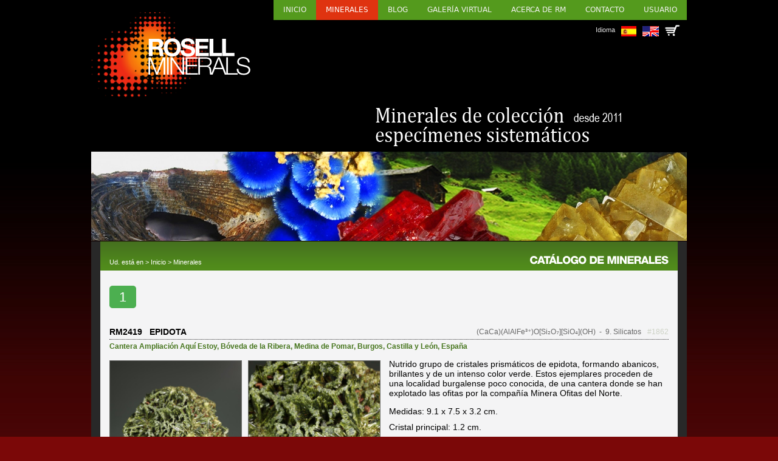

--- FILE ---
content_type: text/html; charset=UTF-8
request_url: https://www.rosellminerals.com/minerals.php?lm=Medina+de+Pomar
body_size: 31904
content:
<!DOCTYPE html>
<html lang="ca">
	<head>
		<meta charset="utf-8">
		<meta name="viewport" content="width=device-width, initial-scale=1">
		<link rel="SHORTCUT ICON" href="favicon.ico">
		<link rel="stylesheet" href="css/estil_030425.css">
		<link rel="stylesheet" href="css/minerals_030425.css">
		<link rel="stylesheet" href="css/galeria_160823.css">
		<link rel="stylesheet" href="css/nosotros_160823.css">
		<link rel="stylesheet" href="css/contacte_250624.css">
		<link rel="stylesheet" href="css/altres_210823.css">
		<link rel="stylesheet" href="css/carret_250823.css">
		<link rel="stylesheet" href="css/act_230325.css">
		<link rel="stylesheet" href="css/usuari_250624.css">
          <link rel="stylesheet" href="css/adaptada_100925.css">
				
		<!-- Carrega una biblioteca d'icones per mostrar un menú d'hamburgueses (barres) en pantalles petites VIN -->
		<link rel="stylesheet" href="https://cdnjs.cloudflare.com/ajax/libs/font-awesome/4.7.0/css/font-awesome.min.css">
          <script>
               function myFunction() {
                    var x = document.getElementById("myTopnav");
                    if (x.className === "topnav") {
                         x.className += " responsive";
                    } else {
                         x.className = "topnav";
                    }
               } 
          </script>
		
		<title>Rosell Minerals</title>
		
		<!-- jQuery -->
		<script src="https://code.jquery.com/jquery-latest.min.js"></script>
		
		<!-- SCRIPT per desplegar els països del mapa -->
		<script type="text/javascript">
			$(document).ready(function(){
				$(".trigger").click(function(){
					$(this).toggleClass("active").next(".toggle_container").slideToggle(300).siblings(".toggle_container").slideUp("slow");
					$(this).siblings(".trigger").removeClass("active");
				});
			
				$("a[rel='pop-up']").click(function () {  
					var caracteristicas = "height=700,width=563,scrollTo,resizable=1,scrollbars=1,location=0";  
					nueva=window.open(this.href, 'Popup', caracteristicas);  
					return false;  
				});  
			});
		</script>
		
		<!-- Lightbox: http://fancyapps.com/fancybox/3/ -->
		<script src="https://cdn.jsdelivr.net/npm/jquery@3.5.1/dist/jquery.min.js"></script>
		<link rel="stylesheet" href="https://cdn.jsdelivr.net/gh/fancyapps/fancybox@3.5.7/dist/jquery.fancybox.min.css" />
		<script src="https://cdn.jsdelivr.net/gh/fancyapps/fancybox@3.5.7/dist/jquery.fancybox.min.js"></script>
		
		<!-- Script per fer slide down i slide up  -->
		<script src="https://ajax.googleapis.com/ajax/libs/jquery/3.5.1/jquery.min.js"></script>
		<script> 
			$(document).ready(function(){
				$("#flip").click(function(){
					$("#panel").slideToggle("slow");
				});
			});
		</script>

		<!-- Scripts per ampliar imatges (no galeries) -->
		<script>
			function amagaGaleria() {
				document.getElementById('galeria').style.display = 'none';
			}

			function imatgeGran(url){
				var dataString = 'url='+url;
				$.ajax({
					type: "POST",
					url: "funcio_imatgeGran.php",
					data: dataString,
					success: function(resultat) {
						//alert(resultat);
						document.getElementById('galeriaText').innerHTML = resultat;
						document.getElementById('galeria').style.display = 'block';
					}, 
					error: function(){
						alert('Jorl!');
					}
				});
			}
		</script>

		<!-- Scripts per treballar amb al carret  -->
		<script>
			function carretAfegir(idmin){
				var llengua = 'es';

				var dataString = 'idmin='+idmin;
				$.ajax({
					type: "POST",
					url: "funcio_carret_afegir.php",
					data: dataString,
					beforeSend: function(){
						//document.getElementById('carretCont').innerHTML += '<div id="temp'+idmin+codi+'" style="margin-left: 10px;"><img src="imatges/carregant.gif" width="60" height="60" /></div>';
					},
					success: function(resultat) {

						if(resultat == 68){
							//ERROR
							alert('error (0x678as1)');
						}else{
							//Reservat!
							var reservat = 'Reservado';
							var txtReserva = 'Consulta tu carro para ver esta pieza.';
							if(llengua == 'en'){
								reservat = 'Reserved';
								txtReserva = 'Check your car for this mineral.';
							}
							document.getElementById('capsaMin-'+idmin).innerHTML = '<div class="botoColor"><div class="capseta reservat">'+reservat+'</div></div>';
							document.getElementById('subcapsaMin-'+idmin).innerHTML = txtReserva;
							document.getElementById('subcapsaMin-'+idmin).style.display = 'block';
							document.getElementById('preu_'+idmin).style.display = 'none';

							//Iconeta amb número
							var iconeta = document.getElementById('quantitatCarro').innerHTML;
							var nouNumero = parseInt(iconeta) + 1;
							//alert(nouNumero);
							document.getElementById('quantitatCarro').innerHTML = nouNumero;
							if(nouNumero == 1){
								document.getElementById('quantitatCarro').style.display = 'block';
							}
						}
						
						
					}, 
					error: function(){
						//alert('error: '+resultat);
					}
				});
			}
			
			function carretTreure(idmin){
				var dataString = 'idmin='+idmin;
				$.ajax({
					type: "POST",
					url: "funcio_carret_treure.php",
					data: dataString,
					success: function(resultat) {
						//alert(resultat);
						//Amaguem la peça
						document.getElementById('min_'+idmin).style.display = 'none';
						
						//Preu
						document.getElementById('Subtotal').innerHTML = resultat;
						document.getElementById('preuAcumulat').value = resultat;
						
						//Minerals al carret
						var quantitat = document.getElementById('minerals_carro').value;
						var quantitatNova = parseInt(quantitat) - 1;
						document.getElementById('minerals_carro').value = quantitatNova;

						//Iconeta amb número
						var iconeta = document.getElementById('quantitatCarro').innerHTML;
						var nouNumero = parseInt(iconeta) - 1;
						document.getElementById('quantitatCarro').innerHTML = nouNumero;
					},
					error: function(){
					}
				});
			}
		</script>
	
		<script>
			//Script pel selector de localitats
			function localitats(){
				//local_mine és la localitat que ja està seleccionada i mostrada a la web a través d'un GET
				var pais_sel = document.getElementById('pais').value;
				var llengua = document.getElementById('llengua').value;
				var dataString = 'pais_sel='+pais_sel+'&llengua='+llengua;//Tret: +'&local_mine='+local_mine
				$.ajax({
					type: "POST",
						url: "funcio_localitats.php",
						data: dataString,
						success: function(resultat) {
							//alert(resultat);
							document.getElementById('bloc_local_mine').innerHTML = resultat;
						}, 
						error: function(){
							var missatge = 'Inténtalo de nuevo.';
							if(llengua == 'en'){
								missatge = 'Try it again.';
							}
							document.getElementById('bloc_local_mine').innerHTML = missatge;
						}
				});
			}

			//Copia dades personals de "facturació" a "enviament"
			function copiarDades(missatge){
				document.getElementById('Epais').value = document.getElementById('Fpais').value;
				document.getElementById('Eadreca').value = document.getElementById('Fadreca').value;
				document.getElementById('Eciutat').value = document.getElementById('Fciutat').value;
				document.getElementById('Eprovincia').value = document.getElementById('Fprovincia').value;
				document.getElementById('Ecodipostal').value = document.getElementById('Fcodipostal').value;
				document.getElementById('Etelefon').value = document.getElementById('Ftelefon').value;
				alert(missatge);
			}
		</script>
				
		<!-- scripts pels videos incrustats -->
		<script>
			function on(video) {
				document.getElementById('overlay'+video).style.display = "block";
			}
			function off(video) {
				document.getElementById('overlay'+video).style.display = "none";
			}
		</script>

		<!-- Script per mostrar i amagar el captxa de la newsletter-->
		<script>
			function mostraCaptxa(){
				document.getElementById('capa_captxa').style.display = 'block';
			}
		</script>

          <!-- Script per mostrar les mides mentre es fan els treballs d'apatació a diferents dispositius-->
          <script>
               function mides(){
                    var ample = window.innerWidth;
                    var alcaria = window.innerHeight;
                    document.getElementById('mides').innerHTML = 'Mides: ' + ample + ' x ' + alcaria;
               }
          </script>
        
	</head>

     <body>		<input type="hidden" id="llengua" value="es" /><div id="galeria" onclick="amagaGaleria()"><div id="galeriaText"></div></div>		
		<div class="main"> 
			<!-- Menú i idioma -->
			<!-- Menú (abans de ser responsive) -->
<!--<div>
	<ul class="menu">
		<li><a href="index.php">Inicio</a></li><li><a href="minerals.php?cat=1" class="active">Minerales</a></li><li><a href="https://rosellminerals.blogspot.com" target="_blank">Blog</a></li><li><a href="galeria.php">Galería virtual</a></li><li><a href="nosotros.php">Acerca de RM</a></li><li><a href="contacto.php">Contacto</a></li><li><a href="usuari-dades.php">Usuario</a></li>	</ul>
</div>-->

     <div class="topnav" id="myTopnav">
          <a href="index.php">Inicio</a><a href="minerals.php?cat=1" class="active">Minerales</a><a href="https://rosellminerals.blogspot.com" target="_blank">Blog</a><a href="galeria.php">Galería virtual</a><a href="nosotros.php">Acerca de RM</a><a href="contacto.php">Contacto</a><a href="usuari-dades.php">Usuario</a>          <a href="javascript:void(0);" class="icon" onclick="myFunction()">
               <i class="fa fa-bars"></i>
          </a>
     </div>
     
<!-- Llengua -->

<div id="idioma">
	<!-- Banderetes -->
	<span style="font-size: 11px; padding-right: 10px;">Idioma</span>
	<a href="/minerals.php?llengua=es&lm=Medina+de+Pomar" style="margin-right: 10px;"><img src="imatges/es.png" /></a>
	<a href="/minerals.php?llengua=en&lm=Medina+de+Pomar"><img src="imatges/en.png" /></a>

	<!-- Carro -->
		<div class="cart">
    		<a href="usuari.php?dp=carro"><img src="imatges/carret.png" /></a>
		<a href="usuari.php?dp=carro"><div id="quantitatCarro" class="amaga">0</div></a>	</div>
</div>			
			<!-- Capçalera -->
			<div class="capcalera">
     <!-- Logo Rosell Minerals -->
     <div class="logoRM">
          <img src="imatges/iso_headerA.png" />
     </div>
     
     <!-- Text Minerales de colección -->
	     <div class="textRM">
          <img src="imatges/banner_web_esp-2025.png" class="imgA" />
	     <img src="imatges/banner_web.webp" class="imgB" />
     </div>
</div>
<div id="galeria" onclick="amagaGaleria()"><div id="galeriaText"></div></div>
<script>
	function amagaGaleria() {
		document.getElementById('galeria').style.display = 'none';
	}
     
	function mostraGaleria(idmin, num, total){

		var numeroActiu = num;

		//Controlarem el teclat també
		document.addEventListener('keydown', function(e) {
			switch (e.keyCode) {
				case 37:
					//Tecla esquerra
					numeroActiu = parseFloat(numeroActiu) - parseFloat(1);
					if(numeroActiu >= 0){
						window.open('funcio_mostraGaleria.php?idmin='+idmin+'&num='+numeroActiu+'&total='+total, target="galeria");
					}else{
						numeroActiu = parseFloat(numeroActiu) + parseFloat(1);
					}
					break;
				case 39:
					//Tecla dreta
					numeroActiu = parseFloat(numeroActiu) + parseFloat(1);
					//alert(numeroActiu+' * '+total);
					if(numeroActiu < total){
						window.open('funcio_mostraGaleria.php?idmin='+idmin+'&num='+numeroActiu+'&total='+total, target="galeria");
					}else{
						numeroActiu = parseFloat(numeroActiu) - parseFloat(1);
					}
					break;
				case 27:
					//Tecla ESC
					amagaGaleria();
			}
		});

		var dataString = 'idmin='+idmin+'&num='+num+'&total='+total;
		$.ajax({
			type: "POST",
				url: "funcio_mostraGaleria.php",
				data: dataString,
				success: function(resultat) {
					//alert(resultat);
					document.getElementById('galeriaText').innerHTML = resultat;
					document.getElementById('galeria').style.display = 'block';
				}, 
				error: function(){
					alert('Jorl!');
				}
		});
	}
</script>

<div class="content-gral">

     <div class="breadc">
          <div class="ruta">Ud. está en > <a href="index.php">Inicio</a> > <a href="minerals.php">Minerales</a></div><div class="cap"><img src="imatges/tit-catalogo-minerales_es.gif" /></div>     </div>
     
     <div class="content-verde">
          <div class="pagination sobre"><a href="minerals.php?pagina=1&lm=Medina de Pomar" class="active">1</a></div><div class="mineral"><div class="titolContainer2025"><div class="titolMin">RM2419&nbsp;&nbsp;&nbsp;Epidota</div><div class="titolDreta"><div class="f">(CaCa)(AlAlFe³⁺)O[Si₂O₇][SiO₄](OH)</div><div class="c">&nbsp;&nbsp;-&nbsp;&nbsp;9. Silicatos</div><div class="e"><a href="https://www.rosellminerals.com/minerals.php?idmineral=1862" target="_blank">#1862</a></div></div></div><div class="locs"><a href="minerals.php?lm=Cantera+Ampliaci%C3%B3n+Aqu%C3%AD+Estoy" style="color: #47761E">Cantera Ampliación Aquí Estoy</a>, <a href="minerals.php?md=B%C3%B3veda+de+la+Ribera" style="color: #47761E">Bóveda de la Ribera</a>, <a href="minerals.php?lm=Medina+de+Pomar" style="color: #47761E">Medina de Pomar</a>, <a href="minerals.php?lm=Burgos" style="color: #47761E">Burgos</a>, <a href="minerals.php?lm=Castilla+y+Le%C3%B3n" style="color: #47761E">Castilla y León</a>, <a href="minerals.php?p=73" style="color: #47761E">España</a></div><div class="interior"><div class="col-img"><div class="duesImatges"><div class="IG1"><a data-fancybox="min1862" href="archivos/minerals/RM2419-epidote-pomar.jpg"><img src="archivos/minerals/RM2419-epidote-pomar.jpg" /></a></div><div class="IG2"><a data-fancybox="min1862" href="archivos/minerals/RM2419-epidote-pomar-a.jpg"><img src="archivos/minerals/RM2419-epidote-pomar-a.jpg" /></a></div></div><div class="mes_fotos"><div><a  href="archivos/minerals/RM2419-epidote-pomar-a.jpg"><img src="archivos/minerals/RM2419-epidote-pomar-a.jpg" /></a></div><div><a data-fancybox="min1862"  href="archivos/minerals/RM2419-epidote-pomar-b.jpg"><img src="archivos/minerals/RM2419-epidote-pomar-b.jpg" /></a></div><div><a data-fancybox="min1862"  href="archivos/minerals/RM2419-epidota-pomar-c.jpg"><img src="archivos/minerals/RM2419-epidota-pomar-c.jpg" /></a></div></div></div><div class="col-detalle"><p>Nutrido grupo de cristales prism&aacute;ticos de epidota, formando abanicos,  brillantes y de un intenso color verde. Estos ejemplares proceden de una  localidad burgalense poco conocida, de una cantera donde se han  explotado las ofitas por la compa&ntilde;&iacute;a Minera Ofitas del Norte.</p><div style="margin-bottom: 10px;">Medidas: 9.1 x 7.5 x 3.2 cm.</div><div style="margin-bottom: 10px;">Cristal principal: 1.2 cm.</div><div class="mas_info_left"><a href="https://www.mindat.org/loc-397394.html" class="mas-info" target="_blank">Más información</a><br /></div><div class="sota"><div style="display: flex;"></div><div style="align-items: center; display: flex; flex-direction: column; height: 130px; justify-content: center; width: 100%;"><div id="capsaMin-1862"><div class="botoColor"><div class="capseta venut">Vendido</div></div></div><div id="subcapsaMin-1862" class="reservaExclusivaNou"></div></div></div></div></div></div><div class="mineral"><div class="titolContainer2025"><div class="titolMin">RM2416&nbsp;&nbsp;&nbsp;Epidota</div><div class="titolDreta"><div class="f">(CaCa)(AlAlFe³⁺)O[Si₂O₇][SiO₄](OH)</div><div class="c">&nbsp;&nbsp;-&nbsp;&nbsp;9. Silicatos</div><div class="e"><a href="https://www.rosellminerals.com/minerals.php?idmineral=1861" target="_blank">#1861</a></div></div></div><div class="locs"><a href="minerals.php?lm=Cantera+Ampliaci%C3%B3n+Aqu%C3%AD+Estoy" style="color: #47761E">Cantera Ampliación Aquí Estoy</a>, <a href="minerals.php?md=B%C3%B3veda+de+la+Ribera" style="color: #47761E">Bóveda de la Ribera</a>, <a href="minerals.php?lm=Medina+de+Pomar" style="color: #47761E">Medina de Pomar</a>, <a href="minerals.php?lm=Burgos" style="color: #47761E">Burgos</a>, <a href="minerals.php?lm=Castilla+y+Le%C3%B3n" style="color: #47761E">Castilla y León</a>, <a href="minerals.php?p=73" style="color: #47761E">España</a></div><div class="interior"><div class="col-img"><div class="duesImatges"><div class="IG1"><a data-fancybox="min1861" href="archivos/minerals/RM2416-epidota-burgos.jpg"><img src="archivos/minerals/RM2416-epidota-burgos.jpg" /></a></div><div class="IG2"><a data-fancybox="min1861" href="archivos/minerals/RM2416-epidota-burgos-a.jpg"><img src="archivos/minerals/RM2416-epidota-burgos-a.jpg" /></a></div></div><div class="mes_fotos"><div><a  href="archivos/minerals/RM2416-epidota-burgos-a.jpg"><img src="archivos/minerals/RM2416-epidota-burgos-a.jpg" /></a></div><div><a data-fancybox="min1861"  href="archivos/minerals/RM2416-epidota-burgos-b.jpg"><img src="archivos/minerals/RM2416-epidota-burgos-b.jpg" /></a></div></div></div><div class="col-detalle"><p>Nutrido grupo de cristales prism&aacute;ticos de epidota, formando abanicos, brillantes y de un intenso color verde. Estos ejemplares proceden de una localidad burgalense poco conocida, de una cantera donde se han explotado las ofitas por la compa&ntilde;&iacute;a Minera Ofitas del Norte.</p><div style="margin-bottom: 10px;">Medidas: 6.2 x 4.8 x 1.8 cm.</div><div style="margin-bottom: 10px;">Cristal principal: 1.1 cm.</div><div class="mas_info_left"><a href="https://www.mindat.org/loc-397394.html" class="mas-info" target="_blank">Más información</a><br /></div><div class="sota"><div style="display: flex;"></div><div style="align-items: center; display: flex; flex-direction: column; height: 130px; justify-content: center; width: 100%;"><div id="capsaMin-1861"><div class="botoColor"><div class="capseta venut">Vendido</div></div></div><div id="subcapsaMin-1861" class="reservaExclusivaNou"></div></div></div></div></div></div><div class="pagination"><a href="minerals.php?pagina=1&lm=Medina de Pomar" class="active">1</a></div>     </div><!-- content-verde-->
     <div class="colRight">
    <div class="catMinerals mapaGran">
    	
        <div class="titol-mapa">
            Seleciona en el mapa el área de interés o<br />busca en el índice de paises.        </div>
    
        <div class="places">
        	<div class="capsaflex">
            
                <div class="esquerra"><!--abans toggle-->
                    <ul>
                                                <li class="trigger">Europa (870)</li>
                        <li class="toggle_container">
                            <ul>
                                                            <li><a href="minerals.php?p=4" title="">Alemania (47)</a></li>
                                                                <li><a href="minerals.php?p=17" title="">Austria (10)</a></li>
                                                                <li><a href="minerals.php?p=24" title="">Bélgica (7)</a></li>
                                                                <li><a href="minerals.php?p=35" title="">Bulgaria (11)</a></li>
                                                                <li><a href="minerals.php?p=63" title="">Dinamarca (1)</a></li>
                                                                <li><a href="minerals.php?p=71" title="">Eslovaquia (7)</a></li>
                                                                <li><a href="minerals.php?p=72" title="">Eslovenia (1)</a></li>
                                                                <li><a href="minerals.php?p=73" title="">España (465)</a></li>
                                                                <li><a href="minerals.php?p=80" title="">Finlandia (1)</a></li>
                                                                <li><a href="minerals.php?p=82" title="">Francia (101)</a></li>
                                                                <li><a href="minerals.php?p=90" title="">Grecia (12)</a></li>
                                                                <li><a href="minerals.php?p=104" title="">Hungría (8)</a></li>
                                                                <li><a href="minerals.php?p=109" title="">Irlanda (1)</a></li>
                                                                <li><a href="minerals.php?p=110" title="">Islandia (2)</a></li>
                                                                <li><a href="minerals.php?p=112" title="">Italia (64)</a></li>
                                                                <li><a href="minerals.php?p=119" title="">Kosovo (21)</a></li>
                                                                <li><a href="minerals.php?p=162" title="">Noruega (8)</a></li>
                                                                <li><a href="minerals.php?p=176" title="">Polonia (4)</a></li>
                                                                <li><a href="minerals.php?p=177" title="">Portugal (22)</a></li>
                                                                <li><a href="minerals.php?p=180" title="">Reino Unido (30)</a></li>
                                                                <li><a href="minerals.php?p=45" title="">República Checa (8)</a></li>
                                                                <li><a href="minerals.php?p=183" title="">Rumanía (14)</a></li>
                                                                <li><a href="minerals.php?p=207" title="">Suecia (6)</a></li>
                                                                <li><a href="minerals.php?p=208" title="">Suiza (13)</a></li>
                                                                <li><a href="minerals.php?p=227" title="">Ucrania (6)</a></li>
                                                            </ul>
                        </li>
                                                <li class="trigger">Oceanía (35)</li>
                        <li class="toggle_container">
                            <ul>
                                                            <li><a href="minerals.php?p=16" title="">Australia (31)</a></li>
                                                                <li><a href="minerals.php?p=164" title="">Nueva Zelanda (1)</a></li>
                                                                <li><a href="minerals.php?p=171" title="">Papúa Nueva Guinea (3)</a></li>
                                                            </ul>
                        </li>
                                                <li class="trigger">Asia (203)</li>
                        <li class="toggle_container">
                            <ul>
                                                            <li><a href="minerals.php?p=1" title="">Afganistán (9)</a></li>
                                                                <li><a href="minerals.php?p=18" title="">Azerbaiyán (3)</a></li>
                                                                <li><a href="minerals.php?p=47" title="">China (51)</a></li>
                                                                <li><a href="minerals.php?p=105" title="">India (27)</a></li>
                                                                <li><a href="minerals.php?p=107" title="">Irán (17)</a></li>
                                                                <li><a href="minerals.php?p=111" title="">Israel (1)</a></li>
                                                                <li><a href="minerals.php?p=116" title="">Kazajstán (11)</a></li>
                                                                <li><a href="minerals.php?p=118" title="">Kirguistán (1)</a></li>
                                                                <li><a href="minerals.php?p=121" title="">Laos (2)</a></li>
                                                                <li><a href="minerals.php?p=156" title="">Nepal (2)</a></li>
                                                                <li><a href="minerals.php?p=167" title="">Pakistán (18)</a></li>
                                                                <li><a href="minerals.php?p=184" title="">Rusia (49)</a></li>
                                                                <li><a href="minerals.php?p=203" title="">Sri Lanka (5)</a></li>
                                                                <li><a href="minerals.php?p=211" title="">Tailandia (1)</a></li>
                                                                <li><a href="minerals.php?p=225" title="">Turquía (6)</a></li>
                                                            </ul>
                        </li>
                                                <li class="trigger">America del Sur (184)</li>
                        <li class="toggle_container">
                            <ul>
                                                            <li><a href="minerals.php?p=0" title=""> (2)</a></li>
                                                                <li><a href="minerals.php?p=13" title="">Argentina (4)</a></li>
                                                                <li><a href="minerals.php?p=29" title="">Bolivia (26)</a></li>
                                                                <li><a href="minerals.php?p=33" title="">Brasil (54)</a></li>
                                                                <li><a href="minerals.php?p=46" title="">Chile (15)</a></li>
                                                                <li><a href="minerals.php?p=52" title="">Colombia (11)</a></li>
                                                                <li><a href="minerals.php?p=173" title="">Perú (72)</a></li>
                                                            </ul>
                        </li>
                                                <li class="trigger">America del Norte (154)</li>
                        <li class="toggle_container">
                            <ul>
                                                            <li><a href="minerals.php?p=42" title="">Canadá (16)</a></li>
                                                                <li><a href="minerals.php?p=75" title="">Estados Unidos de América (84)</a></li>
                                                                <li><a href="minerals.php?p=146" title="">México (54)</a></li>
                                                            </ul>
                        </li>
                                                <li class="trigger">África (324)</li>
                        <li class="toggle_container">
                            <ul>
                                                            <li><a href="minerals.php?p=0" title=""> (1)</a></li>
                                                                <li><a href="minerals.php?p=41" title="">Camerún (1)</a></li>
                                                                <li><a href="minerals.php?p=55" title="">Congo-Brazzaville (3)</a></li>
                                                                <li><a href="minerals.php?p=83" title="">Gabón (3)</a></li>
                                                                <li><a href="minerals.php?p=132" title="">Madagascar (44)</a></li>
                                                                <li><a href="minerals.php?p=134" title="">Malawi (9)</a></li>
                                                                <li><a href="minerals.php?p=136" title="">Malí (9)</a></li>
                                                                <li><a href="minerals.php?p=140" title="">Marruecos (100)</a></li>
                                                                <li><a href="minerals.php?p=144" title="">Mauritania (1)</a></li>
                                                                <li><a href="minerals.php?p=152" title="">Mozambique (1)</a></li>
                                                                <li><a href="minerals.php?p=154" title="">Namibia (50)</a></li>
                                                                <li><a href="minerals.php?p=158" title="">Níger (1)</a></li>
                                                                <li><a href="minerals.php?p=159" title="">Nigeria (1)</a></li>
                                                                <li><a href="minerals.php?p=54" title="">República Democrática del Congo (68)</a></li>
                                                                <li><a href="minerals.php?p=196" title="">Senegal (3)</a></li>
                                                                <li><a href="minerals.php?p=205" title="">Sudáfrica (19)</a></li>
                                                                <li><a href="minerals.php?p=213" title="">Tanzania (4)</a></li>
                                                                <li><a href="minerals.php?p=222" title="">Túnez (1)</a></li>
                                                                <li><a href="minerals.php?p=239" title="">Zambia (5)</a></li>
                                                            </ul>
                        </li>
                                            </ul>
                </div>
                
                <div class="dreta"><!-- abans map-->
                    <div id="mapWorldJpg"><img src="imatges/world_map_es.jpg" width="508" border="0" align="" usemap="#Map" />
                        <map name="Map">
                            <area shape="rect" coords="41,50,96,70" href="minerals.php?p=42">
                            <area shape="rect" coords="78,94,118,114" href="minerals.php?p=75">
                            <area shape="rect" coords="46,135,98,156" href="minerals.php?p=146">
                            <area shape="rect" coords="115,183,181,226" href="minerals.php?c=4">
                            <area shape="rect" coords="199,96,256,122" href="minerals.php?p=73">
                            <area shape="rect" coords="245,149,305,178" href="minerals.php?c=1">
                            <area shape="rect" coords="299,85,354,110" href="minerals.php?c=7">
                            <area shape="rect" coords="386,59,431,88" href="minerals.php?c=5">
                            <area shape="rect" coords="371,115,417,142" href="minerals.php?p=47">
                            <area shape="rect" coords="408,214,484,246" href="minerals.php?p=16">
                        </map>
                    </div>
                </div>
                
            </div>
        </div>
        
    </div>
</div>     <br />
     <br />
</div><!-- content-gral-->

		</div>
        
        <br /><br /><br />

		        <div class="footer">
            <div class="content">
            	<a href="index.php" class="isoFooter"></a>
                <ul>
                    <li>
                        <a href="index.php">Inicio</a>
                        <a href="nosotros.php">Acerca de RM</a>
                        <a href="minerals.php">Minerales</a>
                    </li>
                    <li>
                        <a href="galeria.php">Galería de fotos</a>
                        <a href="http://rosellminerals.blogspot.com.es" target="_blank">Blog RM</a>
                        <a href="contacto.php">Contacto</a>
                    </li>
                    <li>
                        <a href="microscopia.php">Microscopia e instrumentos</a>
                        <a href="comandes.php">Pedidos</a>
                        <a href="avis_legal.php">Aviso legal</a>
                    </li>
                </ul>
              	<p class="copyright">Copyright 2010-2026<br /> www.rosellminerals.com<br/></p>
            </div>
        </div>

	</body>
</html>

--- FILE ---
content_type: text/css
request_url: https://www.rosellminerals.com/css/act_230325.css
body_size: 1899
content:
@charset "UTF-8";
/* CSS Document */

/*
Les instruccions que comencen per .colRight afecten a la pàgina proncipal.
Les instruccions que comencen per #backoffice serveixen per l'administració
*/

#backoffice{
	color: #FFF;
	line-height: 14px;
	margin-bottom: 30px;
}

.colRight{
     width: 100%;
}

.colRight .lastMinerals, 
#backoffice .lastMinerals{
	background: url('../imatges/bg_content_index.jpg') top left repeat-x;
	background-color: #518D1B;
	height: 385px;
	padding: 8px 16px 0 16px;
	/*width: 699px; /*Es vol mostrar un marge gris a la dreta */
	
	display: grid;
	grid-template-columns: auto 178px;
}

.colRight .lastMinerals .description, 
#backoffice .lastMinerals .description{
	padding-right: 15px;
}

.colRight .lastMinerals .description h1, 
#backoffice .lastMinerals .description h1{
    font: bold 26px arial;
    letter-spacing: -0.03em;
    text-align: right;
    text-indent: 0;
    text-transform: uppercase;
    width: 100%;
}

.colRight .lastMinerals .description div .subtitol, 
#backoffice .lastMinerals .description div .subtitol{
	color: #ccff66;
	font-size: 17px;
	font-weight: bold;
	margin-bottom: 12px;
	margin-top: 12px;
}

.colRight .lastMinerals .description div .parrafada, 
#backoffice .lastMinerals .description div .parrafada{
	font-size: 13px;
	line-height: 18px;
}

.parrafada a{
	color: #CCC;
}

.colRight .lastMinerals .description p a.first, 
#backoffice .lastMinerals .description p a.first{
	color: white;
	text-decoration: underline;
	text-transform: uppercase; 
	padding: 0 10px 0 10px; 
}

.colRight .lastMinerals .description p a.first:hover, 
#backoffice .lastMinerals .description p a.first:hover{
	text-decoration: none;
}

.colRight .lastMinerals .img, 
#backoffice .lastMinerals .img{
	margin-right: 5px;
	margin-top: 10px;
	padding: 5px;
}

.colRight .lastMinerals .img img, 
#backoffice .lastMinerals .img img{
	border: 5px solid white;
}

--- FILE ---
content_type: text/css
request_url: https://www.rosellminerals.com/css/adaptada_100925.css
body_size: 7943
content:
@charset "UTF-8";
/* CSS Document */

/* Fem la web responsive :) */

/* NOMÉS MENÚ: hide all links, except for the first one ("Home"). Show the link that contains should open and close the topnav (.icon) */
@media screen and (max-width: 980px) {
     .topnav a:not(:first-child) {
          display: none;
     }

     .topnav a.icon {
          float: right;
          display: block;
     }

     .topnav {
          float: left;
     }

     #idioma{
          float: left;
     }
}

/* NOMÉS MENÚ: The "responsive" class is added to the topnav with JavaScript when the user clicks on the icon. This class makes the topnav look good on small screens (display the links vertically instead of horizontally) */
@media screen and (max-width: 980px) {
     .topnav.responsive {
          position: relative;
     }

     .topnav.responsive a.icon {
          position: absolute;
          right: 0;
          top: 0;
     }

     .topnav.responsive a {
          float: none;
          display: block;
          text-align: left;
     }
}

/* Menys de 980px */
@media (max-width: 980px){

     /* General i capçalera */
     .main{
          width: 95%;
     }

     .mainContent{
          grid-template-columns: 1fr;
     }

     .capcalera .textRM .imgA{
          min-width: 300px;
          width: 35%;
     }
	
     .colRight{
          grid-area: 1;
     }

     .colLeft{
          grid-area: 2;
     }

     .colRight .FeaturMineral{
          padding-left: 10px;
     }

     .colRight .catMinerals .linia{
          border-left: 0px;
     }

     .colRight .catMinerals .titol{
          overflow: hidden;
          padding-left: 10px;
     }

     .colRight .catMinerals .places .map{
          padding-right: 5px;
     }

     /* Columna esquerra */
     .colLeft{
          grid-template-columns: 33% 33% 33%;
     }

     /* Carret */
     .comanda{
          width: 600px;
     }

     .comanda .contenidoraCarro{
          width: 600px;
     }

     .comanda .contenidoraCarroEsp{
          width: 600px;
     }

     .comanda .contenidoraCarro textarea{
          width: 600px;
     }

     /* minerals */
     .content-gral .content-verde .mineral .interior{
          grid-template-columns: 225px auto;
     }

     .content-gral .content-verde .interior .col-img{
          margin-top: 16px;
     }

     .content-gral .content-verde .interior .col-img .duesImatges .IG2{
          display: none;
     }

     .content-gral .content-verde .mineral .interior .col-img .mes_fotos div:nth-child(1){
          display: block;
     }

     .contenidora .responsive-iframe{
          height: 100%;
     }

     .escena_A{
          display: none;
     }
     .escena_B{
          display: flex;
     }

     /* Resultats */
     .colRightR{
          margin-left: 20px;
     }

}

/* Menys de 750px */
@media (max-width: 750px){
     .colLeft{
          grid-template-columns: 50% 50%;
     }

     .colRight .FeaturMineral .dinsTop .capaTop3{
          display: none;
     }

     .catMinerals{
          display: none;
     }

     /* Darreres publicacions */
     .colRight .lastMinerals{
          height: auto;
          padding: 8px 16px 0 16px;
          width: 100%;
     }
}

/* Menys de 700px */
@media (max-width: 700px){

     /* Cos de la web */
     .colRight .titolOferta{
          width: 100%;
     }

     .colRight .FeaturMineral div .minerals{
          width: 180px;
     }

     .FeaturMineral{
          width: 400px;
     }

     .FeaturMineral .capaTop3{
          display: none;
     }

     .newsletter{
          width: 400px;
     }

     .footer{
          display: none;
     }

     /* Carret */
     .comanda{
          width: 380px;
     }

     .comanda .contenidoraCarro{
          width: 350px;
     }

     .comanda .contenidoraCarroEsp{
          width: 350px;
     }

     .comanda .contenidoraCarro textarea{
          width: 350px;
     }

     .comanda .botoEP{
          width: 370px;
     }

     .comanda .frase{
          line-height: normal;
     }

     #carret .cont-carret .carretCont .carret-registre .grup-nom{
          width: 340px;
     }

     #carret .cont-carret .preuSub{
          padding-right: 20px;
     }

     #carret .cont-carret .temps .fraseDalt{
          flex-direction: column;
     }

     #carret .cont-carret .temps .fraseDalt #cosa{
          height: 24px;
          padding: 5px 0px 5px 0px;
     }

     #carret .cont-carret .temps .fraseDalt{
          margin-bottom: 12px;
     }

     #carret .cont-carret .carretCont .carret-registre .preu{
          font-size: 16px;
     }

     #carret .cont-carret .carretCont .carret-registre .preu .preuAntic{
          font-size: 13px;
     }

     .comanda .contenidoraCarroGris{
          width: 350px;
     }

     /* minerals */
     .content-gral .content-verde .mineral .interior{
          grid-template-columns: 1fr;
     }

     .content-gral .content-verde .mineral .interior .col-img{
          align-items: flex-start;
          display: flex;
          flex-direction: row;
          justify-content: flex-start;
     }

     .content-gral .content-verde .mineral .interior .col-img .mes_fotos{
          margin-top: 0px;
     }

     /* acerca de RM */
     .mainContent .colRightn .parrafada{
          width: 410px;
     }

     .mainContent .colRightn .parrafada img{
          width: 100%;
     }

     .mainContent .colRightn .parrafada iframe{
          /* sembla que no redimensiona */
          width: 350px;
     }

     /* Contacte */
     .mainContent .colRightn .contacteDreta{
          width: 400px;
     }

     .mainContent .colRightn .contacteDreta .formulari .estruct{
          display: block;
          width: 400px;
     }

     .mainContent .colRightn .contacteDreta .formulari .estruct .input{
          width: 90%;
     }

     .mainContent .colRightn .contacteDreta .formulari .estruct .comentarios{
          width: 360px;
     }

     .mainContent .colRightn .contacteDreta .formulari .estruct .legal{
          width: 350px;
     }

}

/* Menys de 600px */
@media (max-width: 600px){
     /* General i capçalera */
     .capcalera .textRM{
          text-align: center;
     }

     .capcalera .textRM .imgA{
          margin-right: 0px;
          min-width: 250px;
          width: 35%;
     }

     .colRight .FeaturMineral .dinsTop .minerals img{
          height: 180px;
          width: 180px;
     }

     .content-gral .content-verde .mineral .interior .col-detalle .sota{
          align-items: flex-start;
          display: flex;
          flex-direction: column;
          justify-content: flex-start;
     }

     /* Darrers minerals */
     .colRight .lastMinerals{
          grid-template-columns: 1fr;
     }

     .colRight .lastMinerals .img{
          display: none;
     }
}

@media (max-width: 520px){
     .colRight .FeaturMineral .dinsTop .capaTop2{
          display: none;
     }

     .content-gral .content-verde .mineral .interior .col-img{
          align-items: flex-start;
          display: flex;
          flex-direction: column;
          justify-content: flex-start;
     }

     .content-gral .content-verde .mineral .interior .col-img .mes_fotos{
          margin-top: 6px;
     }

     .content-gral .breadc{
          grid-template-columns: 1fr;
     
     }
     
     .content-gral .breadc .ruta{
          grid-row: 2;
          padding-top: 6px;
     }
     
     .content-gral .breadc .cap{
          grid-row: 1;
          padding-top: 6px;
     }
}

@media (max-width: 490px){
     .colLeft{
          grid-template-columns: 1fr;
     }
}